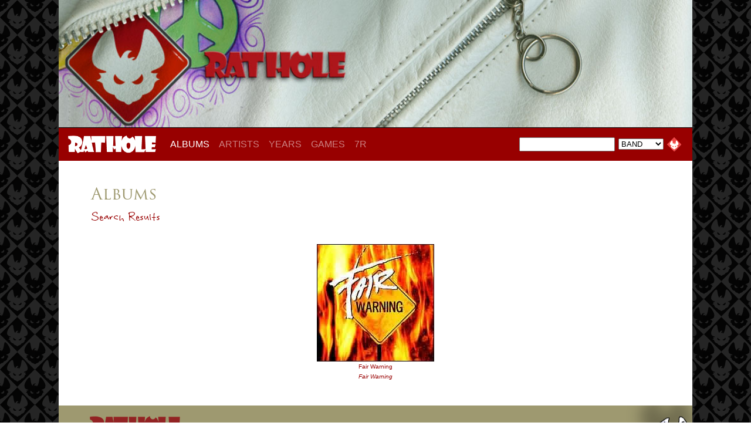

--- FILE ---
content_type: text/html
request_url: https://www.rathole.com/ALBUMS/results.asp?person=Rafe+McKenna
body_size: 5605
content:
<html xmlns="http://www.w3.org/1999/xhtml"
      xmlns:og="http://ogp.me/ns#"
      xmlns:fb="http://www.facebook.com/2008/fbml"><head>
<title>RATHOLE.com - Search Results </title>

    <meta property="og:title" content=" by "/>
    <meta property="og:type" content="album"/>
    <meta property="og:url" content="http://www.rathole.com/search/album.asp?id="/>
    <meta property="og:image" content="http://www.rathole.com/ALBUMS/covers/.jpg"/>
    <meta property="og:site_name" content="RATHOLE.com"/>
    <meta property="fb:admins" content="USER_ID"/>


<meta name="viewport" content="width=device-width, initial-scale=1">

<link rel="SHORTCUT ICON" href="favicon.ico">
<link rel="stylesheet" href="https://use.typekit.net/smi0dfu.css">
<link href="/-css/RATHOLE-2021.css" rel="stylesheet" type="text/css">
<!-- Bootstrap -->
<link href="/-css/bootstrap-4.4.1.css" rel="stylesheet">

</head>

  <body>
  <div class="container"><!-- PAGE --><div class="container"><!-- PAGE -->


<!-- HEADER --------------------------------->
<div class="rathole-header">
<IMG SRC='/-headers2/rathole18.jpg' width='1200' height='242' border='0'  class='img-fluid'>
</div><!-- HEADER --><!-- NAV BAR --------------------------------->
<nav class="navbar navbar-expand-lg navbar-dark" style="z-index: 100; background-color: #980000;"> <a class="navbar-brand" href="/"><img src="/-images/RATHOLE-type.png" alt="RATHOLE" width="150" class="img-fluid" /></a>
  <button class="navbar-toggler" type="button" data-toggle="collapse" data-target="#navbarSupportedContent1" aria-controls="navbarSupportedContent1" aria-expanded="false" aria-label="Toggle navigation"> <span class="navbar-toggler-icon"></span> </button>
  <div class="collapse navbar-collapse" id="navbarSupportedContent1" align="center" style="line-height: 16px; background-color: 3980000;">
    <ul class="navbar-nav mr-auto">
      <li class="nav-item active"> <a class="nav-link" href="/ALBUMS/">ALBUMS<span class="sr-only">(current)</span></a> </li>
      <li class="nav-item"> <a class="nav-link" href="/ARTISTS/">ARTISTS</a> </li>
      <li class="nav-item"> <a class="nav-link" href="/YEARS/">YEARS</a> </li>
      <li class="nav-item"> <a class="nav-link" href="/GAMES/">GAMES</a> </li>
     <!-- <li class="nav-item"> <a class="nav-link" href="/MERCH/">MERCH</a> </li> -->
      <li class="nav-item"> <a class="nav-link" href="/7RAVENS/">7R</a> </li>

    </ul>

<div class="nav-search"><!-- SEARCH CODE BY JEFF -->
	<script language="javascript">
		// SEARCH CODE BY JEFF
		function SearchData (in_Criteria, in_Value) {
			document.location.href = '/ALBUMS/results.asp?' + in_Criteria + '=' + document.searchform.SearchValue.value;	
		}
	</script>
    
    <table width="100" cellspacing="0" cellpadding="3" border="0">
    <form name="searchform" onsubmit="return false;">
    <tr>
    <td><input type="text" name="SearchValue" value="" class="nav-search-text" size="16"></td>
    <td>
	<select name="SearchCriteria" class="small">
		<option value="band" selected class="small">BAND</option>
		<option value="person" class="small">PERSON</option>
		<option value="album" class="small">ALBUM</option>
		<option value="song" class="small">SONG</option>
		<option value="label" class="small">LABEL</option>
        <option value="year" class="small">YEAR</option>
	</select>
	</td>

    <td>
    <input type="image" src="/-images/btn-1.gif" width="24" height="24" border="0" name="cmdSubmit" value="Search" onclick="SearchData(document.searchform.SearchCriteria.value, document.searchform.SearchCriteria.value)">
        </td>
    </tr>
    </form>
    </table>    
</div><!--nav-search-->


</div><!-- NAVBAR-COLLAPSE -->
</nav><!-- NAV BAR -->



<div class="container" style="background-color: #fff" style="padding: 40px; margin: 0px;"><!-- CONTENT -->


<div class="row" style="padding: 40px 40px 20px 40px"><!--row-A -->
<div class="col"><!--col -->
<h3>Albums</h3>
<h4>Search Results</h4>

    <form action="results.asp" method=post>



<div class="container" style="padding: 2px"><!-- container -->
<div class="row"><!--row-b -->


 <div class="col-sm" align="center" style="padding-top: 3px" ><!--col-A1 -->
       
<a href="cd.asp?id=2645"><img src="/ALBUMS/-covers/2645.jpg" width="200"  border="1" style="padding-bottom: 3px" ></a><br>
<p class="results"><a href="results.asp?band=Fair Warning">Fair Warning</a></p>
<p class="results"><a href="cd.asp?id=2645"><i>Fair Warning</i></a></p>
    </div><!--col-A1 -->


 
</div><!--rowA -->
</div><!--container -->

 
    </form>
</div><!--col -->
</div><!--rowA -->
   
    
</div><!--container -->




<!-- LYRIC --------------------------------->





<div class="lyrics-section" style="margin: 0px" ><!-- LYRIC -->

<div class="row">

<div class="col-md-auto" style="padding: 0px 50px 0px 50px">
<div align="center">
<div class="lyrics-logo">
<a href="/GAMES/lyrics.asp?id=2666">
NAME THAT TUNE<br>
<span style="font-size:13px;">WHAT SONG IS THAT FROM?</span>
</a>
</div><!--lyrics-logo-->
</div>
</div>

<div class="col" style="padding: 0px 0px 0px 50px">

<div class="lyrics-text">
&#8220;When you're in love, you can never be alone.&#8221;
</div><!--lyrics-text-->
</div>

    
  </div><!--row1 -->

</div><!-- LYRIC --><!-- BOTTOM --------------------------------->
<div class="bottom"><!-- BOTTOM -->
&copy; 1998 - 2026 RATHOLE.com
</div><!--bottom-->



</div><!-- PAGE -->


<!-- jQuery (necessary for Bootstrap's JavaScript plugins) --> 
	<script src="/-js/jquery-3.4.1.min.js"></script>

	<!-- Include all compiled plugins (below), or include individual files as needed -->
	<script src="/-js/popper.min.js"></script> 
	<script src="/-js/bootstrap-4.4.1.js"></script>
  </body>
</html>